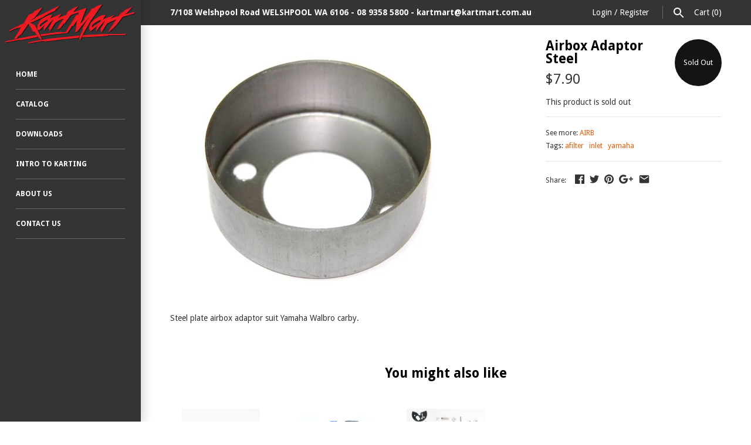

--- FILE ---
content_type: text/html; charset=utf-8
request_url: https://kartmart.com.au/products/airbox-adaptor-steel
body_size: 17015
content:
<!doctype html>
<html lang="en" class="no-js">
<head>
  <!-- Masonry v3.2.1 -->
  <meta charset="UTF-8">
  <meta http-equiv="X-UA-Compatible" content="IE=edge,chrome=1">
  <meta name="viewport" content="width=device-width, initial-scale=1.0" />
  <meta name="theme-color" content="#343434">
  
  

  <title>
    Airbox Adaptor Steel &ndash; KartMart Pty Ltd
  </title>
  
  <meta name="description" content="Steel plate airbox adaptor suit Yamaha Walbro carby.  " />
  
  <link rel="canonical" href="https://kartmart.com.au/products/airbox-adaptor-steel" />

      
    <meta property="og:site_name" content="KartMart Pty Ltd" />
    
        <meta property="og:image" content="http://kartmart.com.au/cdn/shop/files/airadapt_steel_medium.jpg?v=1701842450" />
        <meta property="og:description" content="Steel plate airbox adaptor suit Yamaha Walbro carby.
 " />
        <meta property="og:title" content="Airbox Adaptor Steel - KartMart Pty Ltd" />
        <meta property="og:type" content="product" />
        <meta property="og:url" content="https://kartmart.com.au/products/airbox-adaptor-steel" />
    

  




<link href="//fonts.googleapis.com/css?family=Droid+Sans:400,600,700,900|Droid+Sans:400,600,700,900|Droid+Sans:400,600,700,900|Droid+Sans:400,600,700,900" rel="stylesheet" type="text/css" />


  <script>window.performance && window.performance.mark && window.performance.mark('shopify.content_for_header.start');</script><meta id="shopify-digital-wallet" name="shopify-digital-wallet" content="/16551943/digital_wallets/dialog">
<meta name="shopify-checkout-api-token" content="1301003e2935e4e1759d696bc7038c25">
<link rel="alternate" type="application/json+oembed" href="https://kartmart.com.au/products/airbox-adaptor-steel.oembed">
<script async="async" src="/checkouts/internal/preloads.js?locale=en-AU"></script>
<link rel="preconnect" href="https://shop.app" crossorigin="anonymous">
<script async="async" src="https://shop.app/checkouts/internal/preloads.js?locale=en-AU&shop_id=16551943" crossorigin="anonymous"></script>
<script id="shopify-features" type="application/json">{"accessToken":"1301003e2935e4e1759d696bc7038c25","betas":["rich-media-storefront-analytics"],"domain":"kartmart.com.au","predictiveSearch":true,"shopId":16551943,"locale":"en"}</script>
<script>var Shopify = Shopify || {};
Shopify.shop = "kartmart-pty-ltd.myshopify.com";
Shopify.locale = "en";
Shopify.currency = {"active":"AUD","rate":"1.0"};
Shopify.country = "AU";
Shopify.theme = {"name":"Masonry","id":166035457,"schema_name":"Masonry","schema_version":"3.2.1","theme_store_id":450,"role":"main"};
Shopify.theme.handle = "null";
Shopify.theme.style = {"id":null,"handle":null};
Shopify.cdnHost = "kartmart.com.au/cdn";
Shopify.routes = Shopify.routes || {};
Shopify.routes.root = "/";</script>
<script type="module">!function(o){(o.Shopify=o.Shopify||{}).modules=!0}(window);</script>
<script>!function(o){function n(){var o=[];function n(){o.push(Array.prototype.slice.apply(arguments))}return n.q=o,n}var t=o.Shopify=o.Shopify||{};t.loadFeatures=n(),t.autoloadFeatures=n()}(window);</script>
<script>
  window.ShopifyPay = window.ShopifyPay || {};
  window.ShopifyPay.apiHost = "shop.app\/pay";
  window.ShopifyPay.redirectState = null;
</script>
<script id="shop-js-analytics" type="application/json">{"pageType":"product"}</script>
<script defer="defer" async type="module" src="//kartmart.com.au/cdn/shopifycloud/shop-js/modules/v2/client.init-shop-cart-sync_BN7fPSNr.en.esm.js"></script>
<script defer="defer" async type="module" src="//kartmart.com.au/cdn/shopifycloud/shop-js/modules/v2/chunk.common_Cbph3Kss.esm.js"></script>
<script defer="defer" async type="module" src="//kartmart.com.au/cdn/shopifycloud/shop-js/modules/v2/chunk.modal_DKumMAJ1.esm.js"></script>
<script type="module">
  await import("//kartmart.com.au/cdn/shopifycloud/shop-js/modules/v2/client.init-shop-cart-sync_BN7fPSNr.en.esm.js");
await import("//kartmart.com.au/cdn/shopifycloud/shop-js/modules/v2/chunk.common_Cbph3Kss.esm.js");
await import("//kartmart.com.au/cdn/shopifycloud/shop-js/modules/v2/chunk.modal_DKumMAJ1.esm.js");

  window.Shopify.SignInWithShop?.initShopCartSync?.({"fedCMEnabled":true,"windoidEnabled":true});

</script>
<script>
  window.Shopify = window.Shopify || {};
  if (!window.Shopify.featureAssets) window.Shopify.featureAssets = {};
  window.Shopify.featureAssets['shop-js'] = {"shop-cart-sync":["modules/v2/client.shop-cart-sync_CJVUk8Jm.en.esm.js","modules/v2/chunk.common_Cbph3Kss.esm.js","modules/v2/chunk.modal_DKumMAJ1.esm.js"],"init-fed-cm":["modules/v2/client.init-fed-cm_7Fvt41F4.en.esm.js","modules/v2/chunk.common_Cbph3Kss.esm.js","modules/v2/chunk.modal_DKumMAJ1.esm.js"],"init-shop-email-lookup-coordinator":["modules/v2/client.init-shop-email-lookup-coordinator_Cc088_bR.en.esm.js","modules/v2/chunk.common_Cbph3Kss.esm.js","modules/v2/chunk.modal_DKumMAJ1.esm.js"],"init-windoid":["modules/v2/client.init-windoid_hPopwJRj.en.esm.js","modules/v2/chunk.common_Cbph3Kss.esm.js","modules/v2/chunk.modal_DKumMAJ1.esm.js"],"shop-button":["modules/v2/client.shop-button_B0jaPSNF.en.esm.js","modules/v2/chunk.common_Cbph3Kss.esm.js","modules/v2/chunk.modal_DKumMAJ1.esm.js"],"shop-cash-offers":["modules/v2/client.shop-cash-offers_DPIskqss.en.esm.js","modules/v2/chunk.common_Cbph3Kss.esm.js","modules/v2/chunk.modal_DKumMAJ1.esm.js"],"shop-toast-manager":["modules/v2/client.shop-toast-manager_CK7RT69O.en.esm.js","modules/v2/chunk.common_Cbph3Kss.esm.js","modules/v2/chunk.modal_DKumMAJ1.esm.js"],"init-shop-cart-sync":["modules/v2/client.init-shop-cart-sync_BN7fPSNr.en.esm.js","modules/v2/chunk.common_Cbph3Kss.esm.js","modules/v2/chunk.modal_DKumMAJ1.esm.js"],"init-customer-accounts-sign-up":["modules/v2/client.init-customer-accounts-sign-up_CfPf4CXf.en.esm.js","modules/v2/client.shop-login-button_DeIztwXF.en.esm.js","modules/v2/chunk.common_Cbph3Kss.esm.js","modules/v2/chunk.modal_DKumMAJ1.esm.js"],"pay-button":["modules/v2/client.pay-button_CgIwFSYN.en.esm.js","modules/v2/chunk.common_Cbph3Kss.esm.js","modules/v2/chunk.modal_DKumMAJ1.esm.js"],"init-customer-accounts":["modules/v2/client.init-customer-accounts_DQ3x16JI.en.esm.js","modules/v2/client.shop-login-button_DeIztwXF.en.esm.js","modules/v2/chunk.common_Cbph3Kss.esm.js","modules/v2/chunk.modal_DKumMAJ1.esm.js"],"avatar":["modules/v2/client.avatar_BTnouDA3.en.esm.js"],"init-shop-for-new-customer-accounts":["modules/v2/client.init-shop-for-new-customer-accounts_CsZy_esa.en.esm.js","modules/v2/client.shop-login-button_DeIztwXF.en.esm.js","modules/v2/chunk.common_Cbph3Kss.esm.js","modules/v2/chunk.modal_DKumMAJ1.esm.js"],"shop-follow-button":["modules/v2/client.shop-follow-button_BRMJjgGd.en.esm.js","modules/v2/chunk.common_Cbph3Kss.esm.js","modules/v2/chunk.modal_DKumMAJ1.esm.js"],"checkout-modal":["modules/v2/client.checkout-modal_B9Drz_yf.en.esm.js","modules/v2/chunk.common_Cbph3Kss.esm.js","modules/v2/chunk.modal_DKumMAJ1.esm.js"],"shop-login-button":["modules/v2/client.shop-login-button_DeIztwXF.en.esm.js","modules/v2/chunk.common_Cbph3Kss.esm.js","modules/v2/chunk.modal_DKumMAJ1.esm.js"],"lead-capture":["modules/v2/client.lead-capture_DXYzFM3R.en.esm.js","modules/v2/chunk.common_Cbph3Kss.esm.js","modules/v2/chunk.modal_DKumMAJ1.esm.js"],"shop-login":["modules/v2/client.shop-login_CA5pJqmO.en.esm.js","modules/v2/chunk.common_Cbph3Kss.esm.js","modules/v2/chunk.modal_DKumMAJ1.esm.js"],"payment-terms":["modules/v2/client.payment-terms_BxzfvcZJ.en.esm.js","modules/v2/chunk.common_Cbph3Kss.esm.js","modules/v2/chunk.modal_DKumMAJ1.esm.js"]};
</script>
<script id="__st">var __st={"a":16551943,"offset":28800,"reqid":"41b47d9d-86c3-4616-a726-0cb394fabda5-1770124056","pageurl":"kartmart.com.au\/products\/airbox-adaptor-steel","u":"0b084fef3a5e","p":"product","rtyp":"product","rid":7017728213188};</script>
<script>window.ShopifyPaypalV4VisibilityTracking = true;</script>
<script id="captcha-bootstrap">!function(){'use strict';const t='contact',e='account',n='new_comment',o=[[t,t],['blogs',n],['comments',n],[t,'customer']],c=[[e,'customer_login'],[e,'guest_login'],[e,'recover_customer_password'],[e,'create_customer']],r=t=>t.map((([t,e])=>`form[action*='/${t}']:not([data-nocaptcha='true']) input[name='form_type'][value='${e}']`)).join(','),a=t=>()=>t?[...document.querySelectorAll(t)].map((t=>t.form)):[];function s(){const t=[...o],e=r(t);return a(e)}const i='password',u='form_key',d=['recaptcha-v3-token','g-recaptcha-response','h-captcha-response',i],f=()=>{try{return window.sessionStorage}catch{return}},m='__shopify_v',_=t=>t.elements[u];function p(t,e,n=!1){try{const o=window.sessionStorage,c=JSON.parse(o.getItem(e)),{data:r}=function(t){const{data:e,action:n}=t;return t[m]||n?{data:e,action:n}:{data:t,action:n}}(c);for(const[e,n]of Object.entries(r))t.elements[e]&&(t.elements[e].value=n);n&&o.removeItem(e)}catch(o){console.error('form repopulation failed',{error:o})}}const l='form_type',E='cptcha';function T(t){t.dataset[E]=!0}const w=window,h=w.document,L='Shopify',v='ce_forms',y='captcha';let A=!1;((t,e)=>{const n=(g='f06e6c50-85a8-45c8-87d0-21a2b65856fe',I='https://cdn.shopify.com/shopifycloud/storefront-forms-hcaptcha/ce_storefront_forms_captcha_hcaptcha.v1.5.2.iife.js',D={infoText:'Protected by hCaptcha',privacyText:'Privacy',termsText:'Terms'},(t,e,n)=>{const o=w[L][v],c=o.bindForm;if(c)return c(t,g,e,D).then(n);var r;o.q.push([[t,g,e,D],n]),r=I,A||(h.body.append(Object.assign(h.createElement('script'),{id:'captcha-provider',async:!0,src:r})),A=!0)});var g,I,D;w[L]=w[L]||{},w[L][v]=w[L][v]||{},w[L][v].q=[],w[L][y]=w[L][y]||{},w[L][y].protect=function(t,e){n(t,void 0,e),T(t)},Object.freeze(w[L][y]),function(t,e,n,w,h,L){const[v,y,A,g]=function(t,e,n){const i=e?o:[],u=t?c:[],d=[...i,...u],f=r(d),m=r(i),_=r(d.filter((([t,e])=>n.includes(e))));return[a(f),a(m),a(_),s()]}(w,h,L),I=t=>{const e=t.target;return e instanceof HTMLFormElement?e:e&&e.form},D=t=>v().includes(t);t.addEventListener('submit',(t=>{const e=I(t);if(!e)return;const n=D(e)&&!e.dataset.hcaptchaBound&&!e.dataset.recaptchaBound,o=_(e),c=g().includes(e)&&(!o||!o.value);(n||c)&&t.preventDefault(),c&&!n&&(function(t){try{if(!f())return;!function(t){const e=f();if(!e)return;const n=_(t);if(!n)return;const o=n.value;o&&e.removeItem(o)}(t);const e=Array.from(Array(32),(()=>Math.random().toString(36)[2])).join('');!function(t,e){_(t)||t.append(Object.assign(document.createElement('input'),{type:'hidden',name:u})),t.elements[u].value=e}(t,e),function(t,e){const n=f();if(!n)return;const o=[...t.querySelectorAll(`input[type='${i}']`)].map((({name:t})=>t)),c=[...d,...o],r={};for(const[a,s]of new FormData(t).entries())c.includes(a)||(r[a]=s);n.setItem(e,JSON.stringify({[m]:1,action:t.action,data:r}))}(t,e)}catch(e){console.error('failed to persist form',e)}}(e),e.submit())}));const S=(t,e)=>{t&&!t.dataset[E]&&(n(t,e.some((e=>e===t))),T(t))};for(const o of['focusin','change'])t.addEventListener(o,(t=>{const e=I(t);D(e)&&S(e,y())}));const B=e.get('form_key'),M=e.get(l),P=B&&M;t.addEventListener('DOMContentLoaded',(()=>{const t=y();if(P)for(const e of t)e.elements[l].value===M&&p(e,B);[...new Set([...A(),...v().filter((t=>'true'===t.dataset.shopifyCaptcha))])].forEach((e=>S(e,t)))}))}(h,new URLSearchParams(w.location.search),n,t,e,['guest_login'])})(!0,!0)}();</script>
<script integrity="sha256-4kQ18oKyAcykRKYeNunJcIwy7WH5gtpwJnB7kiuLZ1E=" data-source-attribution="shopify.loadfeatures" defer="defer" src="//kartmart.com.au/cdn/shopifycloud/storefront/assets/storefront/load_feature-a0a9edcb.js" crossorigin="anonymous"></script>
<script crossorigin="anonymous" defer="defer" src="//kartmart.com.au/cdn/shopifycloud/storefront/assets/shopify_pay/storefront-65b4c6d7.js?v=20250812"></script>
<script data-source-attribution="shopify.dynamic_checkout.dynamic.init">var Shopify=Shopify||{};Shopify.PaymentButton=Shopify.PaymentButton||{isStorefrontPortableWallets:!0,init:function(){window.Shopify.PaymentButton.init=function(){};var t=document.createElement("script");t.src="https://kartmart.com.au/cdn/shopifycloud/portable-wallets/latest/portable-wallets.en.js",t.type="module",document.head.appendChild(t)}};
</script>
<script data-source-attribution="shopify.dynamic_checkout.buyer_consent">
  function portableWalletsHideBuyerConsent(e){var t=document.getElementById("shopify-buyer-consent"),n=document.getElementById("shopify-subscription-policy-button");t&&n&&(t.classList.add("hidden"),t.setAttribute("aria-hidden","true"),n.removeEventListener("click",e))}function portableWalletsShowBuyerConsent(e){var t=document.getElementById("shopify-buyer-consent"),n=document.getElementById("shopify-subscription-policy-button");t&&n&&(t.classList.remove("hidden"),t.removeAttribute("aria-hidden"),n.addEventListener("click",e))}window.Shopify?.PaymentButton&&(window.Shopify.PaymentButton.hideBuyerConsent=portableWalletsHideBuyerConsent,window.Shopify.PaymentButton.showBuyerConsent=portableWalletsShowBuyerConsent);
</script>
<script data-source-attribution="shopify.dynamic_checkout.cart.bootstrap">document.addEventListener("DOMContentLoaded",(function(){function t(){return document.querySelector("shopify-accelerated-checkout-cart, shopify-accelerated-checkout")}if(t())Shopify.PaymentButton.init();else{new MutationObserver((function(e,n){t()&&(Shopify.PaymentButton.init(),n.disconnect())})).observe(document.body,{childList:!0,subtree:!0})}}));
</script>
<link id="shopify-accelerated-checkout-styles" rel="stylesheet" media="screen" href="https://kartmart.com.au/cdn/shopifycloud/portable-wallets/latest/accelerated-checkout-backwards-compat.css" crossorigin="anonymous">
<style id="shopify-accelerated-checkout-cart">
        #shopify-buyer-consent {
  margin-top: 1em;
  display: inline-block;
  width: 100%;
}

#shopify-buyer-consent.hidden {
  display: none;
}

#shopify-subscription-policy-button {
  background: none;
  border: none;
  padding: 0;
  text-decoration: underline;
  font-size: inherit;
  cursor: pointer;
}

#shopify-subscription-policy-button::before {
  box-shadow: none;
}

      </style>

<script>window.performance && window.performance.mark && window.performance.mark('shopify.content_for_header.end');</script>

  <link href="//kartmart.com.au/cdn/shop/t/2/assets/styles.scss.css?v=50919484227391136711702609703" rel="stylesheet" type="text/css" media="all" />

  

  <script src="//kartmart.com.au/cdn/shopifycloud/storefront/assets/themes_support/option_selection-b017cd28.js" type="text/javascript"></script>
  <script src="//ajax.googleapis.com/ajax/libs/jquery/1.8/jquery.min.js" type="text/javascript"></script>
  <script>
    document.documentElement.className = ''; //Remove no-js class
    window.theme = window.theme || {};
    theme.money_format = "${{amount}}";
    theme.money_container = 'span.theme-money';
    theme.productData = {};
  </script>

<link href="https://monorail-edge.shopifysvc.com" rel="dns-prefetch">
<script>(function(){if ("sendBeacon" in navigator && "performance" in window) {try {var session_token_from_headers = performance.getEntriesByType('navigation')[0].serverTiming.find(x => x.name == '_s').description;} catch {var session_token_from_headers = undefined;}var session_cookie_matches = document.cookie.match(/_shopify_s=([^;]*)/);var session_token_from_cookie = session_cookie_matches && session_cookie_matches.length === 2 ? session_cookie_matches[1] : "";var session_token = session_token_from_headers || session_token_from_cookie || "";function handle_abandonment_event(e) {var entries = performance.getEntries().filter(function(entry) {return /monorail-edge.shopifysvc.com/.test(entry.name);});if (!window.abandonment_tracked && entries.length === 0) {window.abandonment_tracked = true;var currentMs = Date.now();var navigation_start = performance.timing.navigationStart;var payload = {shop_id: 16551943,url: window.location.href,navigation_start,duration: currentMs - navigation_start,session_token,page_type: "product"};window.navigator.sendBeacon("https://monorail-edge.shopifysvc.com/v1/produce", JSON.stringify({schema_id: "online_store_buyer_site_abandonment/1.1",payload: payload,metadata: {event_created_at_ms: currentMs,event_sent_at_ms: currentMs}}));}}window.addEventListener('pagehide', handle_abandonment_event);}}());</script>
<script id="web-pixels-manager-setup">(function e(e,d,r,n,o){if(void 0===o&&(o={}),!Boolean(null===(a=null===(i=window.Shopify)||void 0===i?void 0:i.analytics)||void 0===a?void 0:a.replayQueue)){var i,a;window.Shopify=window.Shopify||{};var t=window.Shopify;t.analytics=t.analytics||{};var s=t.analytics;s.replayQueue=[],s.publish=function(e,d,r){return s.replayQueue.push([e,d,r]),!0};try{self.performance.mark("wpm:start")}catch(e){}var l=function(){var e={modern:/Edge?\/(1{2}[4-9]|1[2-9]\d|[2-9]\d{2}|\d{4,})\.\d+(\.\d+|)|Firefox\/(1{2}[4-9]|1[2-9]\d|[2-9]\d{2}|\d{4,})\.\d+(\.\d+|)|Chrom(ium|e)\/(9{2}|\d{3,})\.\d+(\.\d+|)|(Maci|X1{2}).+ Version\/(15\.\d+|(1[6-9]|[2-9]\d|\d{3,})\.\d+)([,.]\d+|)( \(\w+\)|)( Mobile\/\w+|) Safari\/|Chrome.+OPR\/(9{2}|\d{3,})\.\d+\.\d+|(CPU[ +]OS|iPhone[ +]OS|CPU[ +]iPhone|CPU IPhone OS|CPU iPad OS)[ +]+(15[._]\d+|(1[6-9]|[2-9]\d|\d{3,})[._]\d+)([._]\d+|)|Android:?[ /-](13[3-9]|1[4-9]\d|[2-9]\d{2}|\d{4,})(\.\d+|)(\.\d+|)|Android.+Firefox\/(13[5-9]|1[4-9]\d|[2-9]\d{2}|\d{4,})\.\d+(\.\d+|)|Android.+Chrom(ium|e)\/(13[3-9]|1[4-9]\d|[2-9]\d{2}|\d{4,})\.\d+(\.\d+|)|SamsungBrowser\/([2-9]\d|\d{3,})\.\d+/,legacy:/Edge?\/(1[6-9]|[2-9]\d|\d{3,})\.\d+(\.\d+|)|Firefox\/(5[4-9]|[6-9]\d|\d{3,})\.\d+(\.\d+|)|Chrom(ium|e)\/(5[1-9]|[6-9]\d|\d{3,})\.\d+(\.\d+|)([\d.]+$|.*Safari\/(?![\d.]+ Edge\/[\d.]+$))|(Maci|X1{2}).+ Version\/(10\.\d+|(1[1-9]|[2-9]\d|\d{3,})\.\d+)([,.]\d+|)( \(\w+\)|)( Mobile\/\w+|) Safari\/|Chrome.+OPR\/(3[89]|[4-9]\d|\d{3,})\.\d+\.\d+|(CPU[ +]OS|iPhone[ +]OS|CPU[ +]iPhone|CPU IPhone OS|CPU iPad OS)[ +]+(10[._]\d+|(1[1-9]|[2-9]\d|\d{3,})[._]\d+)([._]\d+|)|Android:?[ /-](13[3-9]|1[4-9]\d|[2-9]\d{2}|\d{4,})(\.\d+|)(\.\d+|)|Mobile Safari.+OPR\/([89]\d|\d{3,})\.\d+\.\d+|Android.+Firefox\/(13[5-9]|1[4-9]\d|[2-9]\d{2}|\d{4,})\.\d+(\.\d+|)|Android.+Chrom(ium|e)\/(13[3-9]|1[4-9]\d|[2-9]\d{2}|\d{4,})\.\d+(\.\d+|)|Android.+(UC? ?Browser|UCWEB|U3)[ /]?(15\.([5-9]|\d{2,})|(1[6-9]|[2-9]\d|\d{3,})\.\d+)\.\d+|SamsungBrowser\/(5\.\d+|([6-9]|\d{2,})\.\d+)|Android.+MQ{2}Browser\/(14(\.(9|\d{2,})|)|(1[5-9]|[2-9]\d|\d{3,})(\.\d+|))(\.\d+|)|K[Aa][Ii]OS\/(3\.\d+|([4-9]|\d{2,})\.\d+)(\.\d+|)/},d=e.modern,r=e.legacy,n=navigator.userAgent;return n.match(d)?"modern":n.match(r)?"legacy":"unknown"}(),u="modern"===l?"modern":"legacy",c=(null!=n?n:{modern:"",legacy:""})[u],f=function(e){return[e.baseUrl,"/wpm","/b",e.hashVersion,"modern"===e.buildTarget?"m":"l",".js"].join("")}({baseUrl:d,hashVersion:r,buildTarget:u}),m=function(e){var d=e.version,r=e.bundleTarget,n=e.surface,o=e.pageUrl,i=e.monorailEndpoint;return{emit:function(e){var a=e.status,t=e.errorMsg,s=(new Date).getTime(),l=JSON.stringify({metadata:{event_sent_at_ms:s},events:[{schema_id:"web_pixels_manager_load/3.1",payload:{version:d,bundle_target:r,page_url:o,status:a,surface:n,error_msg:t},metadata:{event_created_at_ms:s}}]});if(!i)return console&&console.warn&&console.warn("[Web Pixels Manager] No Monorail endpoint provided, skipping logging."),!1;try{return self.navigator.sendBeacon.bind(self.navigator)(i,l)}catch(e){}var u=new XMLHttpRequest;try{return u.open("POST",i,!0),u.setRequestHeader("Content-Type","text/plain"),u.send(l),!0}catch(e){return console&&console.warn&&console.warn("[Web Pixels Manager] Got an unhandled error while logging to Monorail."),!1}}}}({version:r,bundleTarget:l,surface:e.surface,pageUrl:self.location.href,monorailEndpoint:e.monorailEndpoint});try{o.browserTarget=l,function(e){var d=e.src,r=e.async,n=void 0===r||r,o=e.onload,i=e.onerror,a=e.sri,t=e.scriptDataAttributes,s=void 0===t?{}:t,l=document.createElement("script"),u=document.querySelector("head"),c=document.querySelector("body");if(l.async=n,l.src=d,a&&(l.integrity=a,l.crossOrigin="anonymous"),s)for(var f in s)if(Object.prototype.hasOwnProperty.call(s,f))try{l.dataset[f]=s[f]}catch(e){}if(o&&l.addEventListener("load",o),i&&l.addEventListener("error",i),u)u.appendChild(l);else{if(!c)throw new Error("Did not find a head or body element to append the script");c.appendChild(l)}}({src:f,async:!0,onload:function(){if(!function(){var e,d;return Boolean(null===(d=null===(e=window.Shopify)||void 0===e?void 0:e.analytics)||void 0===d?void 0:d.initialized)}()){var d=window.webPixelsManager.init(e)||void 0;if(d){var r=window.Shopify.analytics;r.replayQueue.forEach((function(e){var r=e[0],n=e[1],o=e[2];d.publishCustomEvent(r,n,o)})),r.replayQueue=[],r.publish=d.publishCustomEvent,r.visitor=d.visitor,r.initialized=!0}}},onerror:function(){return m.emit({status:"failed",errorMsg:"".concat(f," has failed to load")})},sri:function(e){var d=/^sha384-[A-Za-z0-9+/=]+$/;return"string"==typeof e&&d.test(e)}(c)?c:"",scriptDataAttributes:o}),m.emit({status:"loading"})}catch(e){m.emit({status:"failed",errorMsg:(null==e?void 0:e.message)||"Unknown error"})}}})({shopId: 16551943,storefrontBaseUrl: "https://kartmart.com.au",extensionsBaseUrl: "https://extensions.shopifycdn.com/cdn/shopifycloud/web-pixels-manager",monorailEndpoint: "https://monorail-edge.shopifysvc.com/unstable/produce_batch",surface: "storefront-renderer",enabledBetaFlags: ["2dca8a86"],webPixelsConfigList: [{"id":"shopify-app-pixel","configuration":"{}","eventPayloadVersion":"v1","runtimeContext":"STRICT","scriptVersion":"0450","apiClientId":"shopify-pixel","type":"APP","privacyPurposes":["ANALYTICS","MARKETING"]},{"id":"shopify-custom-pixel","eventPayloadVersion":"v1","runtimeContext":"LAX","scriptVersion":"0450","apiClientId":"shopify-pixel","type":"CUSTOM","privacyPurposes":["ANALYTICS","MARKETING"]}],isMerchantRequest: false,initData: {"shop":{"name":"KartMart Pty Ltd","paymentSettings":{"currencyCode":"AUD"},"myshopifyDomain":"kartmart-pty-ltd.myshopify.com","countryCode":"AU","storefrontUrl":"https:\/\/kartmart.com.au"},"customer":null,"cart":null,"checkout":null,"productVariants":[{"price":{"amount":7.9,"currencyCode":"AUD"},"product":{"title":"Airbox Adaptor Steel","vendor":"KartMart Pty Ltd","id":"7017728213188","untranslatedTitle":"Airbox Adaptor Steel","url":"\/products\/airbox-adaptor-steel","type":"AIRB"},"id":"41081086509252","image":{"src":"\/\/kartmart.com.au\/cdn\/shop\/files\/airadapt_steel.jpg?v=1701842450"},"sku":"988","title":"Default Title","untranslatedTitle":"Default Title"}],"purchasingCompany":null},},"https://kartmart.com.au/cdn","3918e4e0wbf3ac3cepc5707306mb02b36c6",{"modern":"","legacy":""},{"shopId":"16551943","storefrontBaseUrl":"https:\/\/kartmart.com.au","extensionBaseUrl":"https:\/\/extensions.shopifycdn.com\/cdn\/shopifycloud\/web-pixels-manager","surface":"storefront-renderer","enabledBetaFlags":"[\"2dca8a86\"]","isMerchantRequest":"false","hashVersion":"3918e4e0wbf3ac3cepc5707306mb02b36c6","publish":"custom","events":"[[\"page_viewed\",{}],[\"product_viewed\",{\"productVariant\":{\"price\":{\"amount\":7.9,\"currencyCode\":\"AUD\"},\"product\":{\"title\":\"Airbox Adaptor Steel\",\"vendor\":\"KartMart Pty Ltd\",\"id\":\"7017728213188\",\"untranslatedTitle\":\"Airbox Adaptor Steel\",\"url\":\"\/products\/airbox-adaptor-steel\",\"type\":\"AIRB\"},\"id\":\"41081086509252\",\"image\":{\"src\":\"\/\/kartmart.com.au\/cdn\/shop\/files\/airadapt_steel.jpg?v=1701842450\"},\"sku\":\"988\",\"title\":\"Default Title\",\"untranslatedTitle\":\"Default Title\"}}]]"});</script><script>
  window.ShopifyAnalytics = window.ShopifyAnalytics || {};
  window.ShopifyAnalytics.meta = window.ShopifyAnalytics.meta || {};
  window.ShopifyAnalytics.meta.currency = 'AUD';
  var meta = {"product":{"id":7017728213188,"gid":"gid:\/\/shopify\/Product\/7017728213188","vendor":"KartMart Pty Ltd","type":"AIRB","handle":"airbox-adaptor-steel","variants":[{"id":41081086509252,"price":790,"name":"Airbox Adaptor Steel","public_title":null,"sku":"988"}],"remote":false},"page":{"pageType":"product","resourceType":"product","resourceId":7017728213188,"requestId":"41b47d9d-86c3-4616-a726-0cb394fabda5-1770124056"}};
  for (var attr in meta) {
    window.ShopifyAnalytics.meta[attr] = meta[attr];
  }
</script>
<script class="analytics">
  (function () {
    var customDocumentWrite = function(content) {
      var jquery = null;

      if (window.jQuery) {
        jquery = window.jQuery;
      } else if (window.Checkout && window.Checkout.$) {
        jquery = window.Checkout.$;
      }

      if (jquery) {
        jquery('body').append(content);
      }
    };

    var hasLoggedConversion = function(token) {
      if (token) {
        return document.cookie.indexOf('loggedConversion=' + token) !== -1;
      }
      return false;
    }

    var setCookieIfConversion = function(token) {
      if (token) {
        var twoMonthsFromNow = new Date(Date.now());
        twoMonthsFromNow.setMonth(twoMonthsFromNow.getMonth() + 2);

        document.cookie = 'loggedConversion=' + token + '; expires=' + twoMonthsFromNow;
      }
    }

    var trekkie = window.ShopifyAnalytics.lib = window.trekkie = window.trekkie || [];
    if (trekkie.integrations) {
      return;
    }
    trekkie.methods = [
      'identify',
      'page',
      'ready',
      'track',
      'trackForm',
      'trackLink'
    ];
    trekkie.factory = function(method) {
      return function() {
        var args = Array.prototype.slice.call(arguments);
        args.unshift(method);
        trekkie.push(args);
        return trekkie;
      };
    };
    for (var i = 0; i < trekkie.methods.length; i++) {
      var key = trekkie.methods[i];
      trekkie[key] = trekkie.factory(key);
    }
    trekkie.load = function(config) {
      trekkie.config = config || {};
      trekkie.config.initialDocumentCookie = document.cookie;
      var first = document.getElementsByTagName('script')[0];
      var script = document.createElement('script');
      script.type = 'text/javascript';
      script.onerror = function(e) {
        var scriptFallback = document.createElement('script');
        scriptFallback.type = 'text/javascript';
        scriptFallback.onerror = function(error) {
                var Monorail = {
      produce: function produce(monorailDomain, schemaId, payload) {
        var currentMs = new Date().getTime();
        var event = {
          schema_id: schemaId,
          payload: payload,
          metadata: {
            event_created_at_ms: currentMs,
            event_sent_at_ms: currentMs
          }
        };
        return Monorail.sendRequest("https://" + monorailDomain + "/v1/produce", JSON.stringify(event));
      },
      sendRequest: function sendRequest(endpointUrl, payload) {
        // Try the sendBeacon API
        if (window && window.navigator && typeof window.navigator.sendBeacon === 'function' && typeof window.Blob === 'function' && !Monorail.isIos12()) {
          var blobData = new window.Blob([payload], {
            type: 'text/plain'
          });

          if (window.navigator.sendBeacon(endpointUrl, blobData)) {
            return true;
          } // sendBeacon was not successful

        } // XHR beacon

        var xhr = new XMLHttpRequest();

        try {
          xhr.open('POST', endpointUrl);
          xhr.setRequestHeader('Content-Type', 'text/plain');
          xhr.send(payload);
        } catch (e) {
          console.log(e);
        }

        return false;
      },
      isIos12: function isIos12() {
        return window.navigator.userAgent.lastIndexOf('iPhone; CPU iPhone OS 12_') !== -1 || window.navigator.userAgent.lastIndexOf('iPad; CPU OS 12_') !== -1;
      }
    };
    Monorail.produce('monorail-edge.shopifysvc.com',
      'trekkie_storefront_load_errors/1.1',
      {shop_id: 16551943,
      theme_id: 166035457,
      app_name: "storefront",
      context_url: window.location.href,
      source_url: "//kartmart.com.au/cdn/s/trekkie.storefront.79098466c851f41c92951ae7d219bd75d823e9dd.min.js"});

        };
        scriptFallback.async = true;
        scriptFallback.src = '//kartmart.com.au/cdn/s/trekkie.storefront.79098466c851f41c92951ae7d219bd75d823e9dd.min.js';
        first.parentNode.insertBefore(scriptFallback, first);
      };
      script.async = true;
      script.src = '//kartmart.com.au/cdn/s/trekkie.storefront.79098466c851f41c92951ae7d219bd75d823e9dd.min.js';
      first.parentNode.insertBefore(script, first);
    };
    trekkie.load(
      {"Trekkie":{"appName":"storefront","development":false,"defaultAttributes":{"shopId":16551943,"isMerchantRequest":null,"themeId":166035457,"themeCityHash":"9292049062241280648","contentLanguage":"en","currency":"AUD","eventMetadataId":"c1d5f2e5-f2e5-4ba0-80fb-bbf414cf42a4"},"isServerSideCookieWritingEnabled":true,"monorailRegion":"shop_domain","enabledBetaFlags":["65f19447","b5387b81"]},"Session Attribution":{},"S2S":{"facebookCapiEnabled":false,"source":"trekkie-storefront-renderer","apiClientId":580111}}
    );

    var loaded = false;
    trekkie.ready(function() {
      if (loaded) return;
      loaded = true;

      window.ShopifyAnalytics.lib = window.trekkie;

      var originalDocumentWrite = document.write;
      document.write = customDocumentWrite;
      try { window.ShopifyAnalytics.merchantGoogleAnalytics.call(this); } catch(error) {};
      document.write = originalDocumentWrite;

      window.ShopifyAnalytics.lib.page(null,{"pageType":"product","resourceType":"product","resourceId":7017728213188,"requestId":"41b47d9d-86c3-4616-a726-0cb394fabda5-1770124056","shopifyEmitted":true});

      var match = window.location.pathname.match(/checkouts\/(.+)\/(thank_you|post_purchase)/)
      var token = match? match[1]: undefined;
      if (!hasLoggedConversion(token)) {
        setCookieIfConversion(token);
        window.ShopifyAnalytics.lib.track("Viewed Product",{"currency":"AUD","variantId":41081086509252,"productId":7017728213188,"productGid":"gid:\/\/shopify\/Product\/7017728213188","name":"Airbox Adaptor Steel","price":"7.90","sku":"988","brand":"KartMart Pty Ltd","variant":null,"category":"AIRB","nonInteraction":true,"remote":false},undefined,undefined,{"shopifyEmitted":true});
      window.ShopifyAnalytics.lib.track("monorail:\/\/trekkie_storefront_viewed_product\/1.1",{"currency":"AUD","variantId":41081086509252,"productId":7017728213188,"productGid":"gid:\/\/shopify\/Product\/7017728213188","name":"Airbox Adaptor Steel","price":"7.90","sku":"988","brand":"KartMart Pty Ltd","variant":null,"category":"AIRB","nonInteraction":true,"remote":false,"referer":"https:\/\/kartmart.com.au\/products\/airbox-adaptor-steel"});
      }
    });


        var eventsListenerScript = document.createElement('script');
        eventsListenerScript.async = true;
        eventsListenerScript.src = "//kartmart.com.au/cdn/shopifycloud/storefront/assets/shop_events_listener-3da45d37.js";
        document.getElementsByTagName('head')[0].appendChild(eventsListenerScript);

})();</script>
<script
  defer
  src="https://kartmart.com.au/cdn/shopifycloud/perf-kit/shopify-perf-kit-3.1.0.min.js"
  data-application="storefront-renderer"
  data-shop-id="16551943"
  data-render-region="gcp-us-central1"
  data-page-type="product"
  data-theme-instance-id="166035457"
  data-theme-name="Masonry"
  data-theme-version="3.2.1"
  data-monorail-region="shop_domain"
  data-resource-timing-sampling-rate="10"
  data-shs="true"
  data-shs-beacon="true"
  data-shs-export-with-fetch="true"
  data-shs-logs-sample-rate="1"
  data-shs-beacon-endpoint="https://kartmart.com.au/api/collect"
></script>
</head>

<body class="template-product">
  
  
  
  <div class="bodywrap cf">
    
    <div id="shopify-section-header" class="shopify-section">

<div data-section-type="header-section">
  
  <div class="page-header cf">
    <div class="page-header__inner">
      <a class="nav-toggle" href="#"><svg fill="#000000" height="24" viewBox="0 0 24 24" width="24" xmlns="http://www.w3.org/2000/svg">
    <path d="M0 0h24v24H0z" fill="none"/>
    <path d="M3 18h18v-2H3v2zm0-5h18v-2H3v2zm0-7v2h18V6H3z"/>
</svg></a>

      <div class="shoplogo ">
        <a href="/" title="KartMart Pty Ltd">
          
          <span class="logoimg"><img src="//kartmart.com.au/cdn/shop/files/kartmart2_1_480x.gif?v=1613511002" alt="KartMart Pty Ltd" /></span>
          
        </a>
      </div>
      
      
      <span class="store-message store-message--upper">
        <a href="/pages/contact-us">
        7/108 Welshpool Road WELSHPOOL WA 6106 - 08 9358 5800 - kartmart@kartmart.com.au
        </a>
      </span>
      

      
      <span class="account-links">
        
        <a href="/account/login" id="customer_login_link">Login</a> /
        <a href="/account/register" id="customer_register_link">Register</a>
        
      </span>
      

      <span class="search-and-cart">
        <a class="search desktop-only" href="/search"><svg fill="#000000" height="24" viewBox="0 0 24 24" width="24" xmlns="http://www.w3.org/2000/svg">
  <title>Search</title>
  <path d="M15.5 14h-.79l-.28-.27C15.41 12.59 16 11.11 16 9.5 16 5.91 13.09 3 9.5 3S3 5.91 3 9.5 5.91 16 9.5 16c1.61 0 3.09-.59 4.23-1.57l.27.28v.79l5 4.99L20.49 19l-4.99-5zm-6 0C7.01 14 5 11.99 5 9.5S7.01 5 9.5 5 14 7.01 14 9.5 11.99 14 9.5 14z"/>
  <path d="M0 0h24v24H0z" fill="none"/>
</svg></a>

        <span class="cartsummary">
          <span class="cartsummary__inner">
            <a href="/cart">
              <span class="title">Cart</span>
              <span class="numitems">(0)</span>
            </a>

            <span class="desktop-only">
              
            </span>
          </span>
        </span>
      </span>
    </div>
    
    
    <span class="store-message store-message--lower">
      <a href="/pages/contact-us">
      7/108 Welshpool Road WELSHPOOL WA 6106 - 08 9358 5800 - kartmart@kartmart.com.au
      </a>
    </span>
    
  </div>
  
  <div id="navbar" class="nav-style-out" data-section-type="sidebar-section">
    <div id="navpanel">
      <div class="shoplogo ">
        <a href="/" title="KartMart Pty Ltd">
          
          <span class="logoimg"><img src="//kartmart.com.au/cdn/shop/files/kartmart2_1_480x.gif?v=1613511002" alt="KartMart Pty Ltd" /></span>
          
        </a>
      </div>

      <div class="mobile-only search-box">
        <form name="search" action="/search">
          <input type="hidden" name="type" value="product,article,page" />
          <input type="text" name="q" placeholder="Search" value="" />
          <button type="submit" class="plain"><svg fill="#000000" height="24" viewBox="0 0 24 24" width="24" xmlns="http://www.w3.org/2000/svg">
  <title>Search</title>
  <path d="M15.5 14h-.79l-.28-.27C15.41 12.59 16 11.11 16 9.5 16 5.91 13.09 3 9.5 3S3 5.91 3 9.5 5.91 16 9.5 16c1.61 0 3.09-.59 4.23-1.57l.27.28v.79l5 4.99L20.49 19l-4.99-5zm-6 0C7.01 14 5 11.99 5 9.5S7.01 5 9.5 5 14 7.01 14 9.5 11.99 14 9.5 14z"/>
  <path d="M0 0h24v24H0z" fill="none"/>
</svg></button>
        </form>
      </div>

      <div class="mainnav">
        
<div class="tier1">
  <a class="back" href="#"><svg fill="#000000" height="24" viewBox="0 0 24 24" width="24" xmlns="http://www.w3.org/2000/svg">
  <title>Left</title>
  <path d="M15.41 16.09l-4.58-4.59 4.58-4.59L14 5.5l-6 6 6 6z"/><path d="M0-.5h24v24H0z" fill="none"/>
</svg></a>

  <ul>
    
    
    
    

    



    

    <li class="">
      <a class="tier1title" href="/">Home</a>
      
    
    
    </li>
    
    
    
    

    



    

    <li class="">
      <a class="tier1title" href="/collections/all">Catalog</a>
      
    
    <div class="tier2">
      <div><div class="tier-title">Catalog</div></div>
      <ul>
        
        
        

        



        
        <li class="">
          <a href="/collections/air-filter-accessories">Air Filter & Accessories</a>
          
        
        
        </li>
        
        
        

        



        
        <li class="">
          <a href="/collections/axle-assy">Axle Assembly</a>
          
        
        <ul class="tier3">
          
          
          <li>
            <a href="/collections/axles" title="">Axle</a>
          </li>
          
          
          <li>
            <a href="/collections/key-axle" title="">Keys</a>
          </li>
          
          
          <li>
            <a href="/collections/bearing-axle" title="">Bearings & Flanges</a>
          </li>
          
          
          <li>
            <a href="/collections/hub-brake" title="">Brake Hub</a>
          </li>
          
          
          <li>
            <a href="/collections/hub-sprocket" title="">Sprocket Hub</a>
          </li>
          
          
          <li>
            <a href="/collections/hub-wheel" title="">Wheel Hubs</a>
          </li>
          
        </ul>
        
        
        </li>
        
        
        

        



        
        <li class="">
          <a href="/collections/barwork">Barwork</a>
          
        
        <ul class="tier3">
          
          
          <li>
            <a href="/collections/front-bumper" title="">Front Bumper</a>
          </li>
          
          
          <li>
            <a href="/collections/nassa-barwork" title="">Nassa</a>
          </li>
          
          
          <li>
            <a href="/collections/sidepod-bar" title="">Sidepods</a>
          </li>
          
          
          <li>
            <a href="/collections/rear-bumper" title="">Rear Bumper</a>
          </li>
          
        </ul>
        
        
        </li>
        
        
        

        



        
        <li class="">
          <a href="/collections/bodywork">Bodywork</a>
          
        
        <ul class="tier3">
          
          
          <li>
            <a href="/collections/nosecones" title="">Nosecone</a>
          </li>
          
          
          <li>
            <a href="/collections/nassa" title="">Nassa</a>
          </li>
          
          
          <li>
            <a href="/collections/sidepods" title="">Sidepods</a>
          </li>
          
          
          <li>
            <a href="/collections/rear-bumper" title="">Rear Bumper</a>
          </li>
          
        </ul>
        
        
        </li>
        
        
        

        



        
        <li class="">
          <a href="/collections/brake-systems">Brake Systems</a>
          
        
        <ul class="tier3">
          
          
          <li>
            <a href="/collections/master-cylinder" title="">Master Cylinder</a>
          </li>
          
          
          <li>
            <a href="/collections/calipar" title="">Caliper</a>
          </li>
          
          
          <li>
            <a href="/collections/pads-fasteners-brake" title="">Pads & Fasteners</a>
          </li>
          
          
          <li>
            <a href="/collections/seal-kits" title="">Seal Kits</a>
          </li>
          
          
          <li>
            <a href="/collections/disc-fasteners" title="">Disc & Fasteners</a>
          </li>
          
          
          <li>
            <a href="/collections/cables-accessories" title="">Cables & Access</a>
          </li>
          
          
          <li>
            <a href="/collections/rod-accessories" title="">Rods & Access</a>
          </li>
          
        </ul>
        
        
        </li>
        
        
        

        



        
        <li class="">
          <a href="/collections/cables-accessories">Cable & Accessories</a>
          
        
        
        </li>
        
        
        

        



        
        <li class="">
          <a href="/collections/chain">Chain & Sprocket</a>
          
        
        <ul class="tier3">
          
          
          <li>
            <a href="/collections/sprockets" title="">Sprockets</a>
          </li>
          
          
          <li>
            <a href="/collections/chains" title="">Chains</a>
          </li>
          
          
          <li>
            <a href="/collections/guards" title="">Guards</a>
          </li>
          
        </ul>
        
        
        </li>
        
        
        

        



        
        <li class="">
          <a href="/collections/clothing">Clothing</a>
          
        
        <ul class="tier3">
          
          
          <li>
            <a href="/collections/racesuit" title="">Racesuit</a>
          </li>
          
          
          <li>
            <a href="/collections/boots" title="">Boots</a>
          </li>
          
          
          <li>
            <a href="/collections/gloves" title="">Gloves</a>
          </li>
          
          
          <li>
            <a href="/collections/ribvest" title="">Ribvest</a>
          </li>
          
          
          <li>
            <a href="/collections/neckbrace" title="">Neckbrace</a>
          </li>
          
          
          <li>
            <a href="/collections/helmets" title="">Helmets</a>
          </li>
          
          
          <li>
            <a href="/collections/balaclava" title="">Balaclava</a>
          </li>
          
          
          <li>
            <a href="/collections/tear-offs" title="">Tearoffs</a>
          </li>
          
          
          <li>
            <a href="/collections/merchandise" title="">Apparel</a>
          </li>
          
        </ul>
        
        
        </li>
        
        
        

        



        
        <li class="">
          <a href="/collections/cooling-1">Cooling System</a>
          
        
        <ul class="tier3">
          
          
          <li>
            <a href="/collections/radiators-mounting-brackets" title="">Radiators & Mounting Brackets</a>
          </li>
          
          
          <li>
            <a href="/collections/hoses-clamps" title="">Hoses & Clamps</a>
          </li>
          
          
          <li>
            <a href="/collections/water-pumps-brackets-belts" title="">Water Pumps, Brackets & Belts</a>
          </li>
          
          
          <li>
            <a href="/collections/axle-pulleys" title="">Axle Pulleys</a>
          </li>
          
        </ul>
        
        
        </li>
        
        
        

        



        
        <li class="">
          <a href="/collections/engine-mount-accessories">Engine Mount & Accesories</a>
          
        
        <ul class="tier3">
          
          
          <li>
            <a href="/collections/mounts" title="">Mounts</a>
          </li>
          
          
          <li>
            <a href="/collections/mount-clamps" title="">Mount Clamps</a>
          </li>
          
          
          <li>
            <a href="/collections/mount-accessories" title="">Mount Accessories</a>
          </li>
          
        </ul>
        
        
        </li>
        
        
        

        



        
        <li class="">
          <a href="/collections/exhaust-chassis-components">Exhaust Support</a>
          
        
        
        </li>
        
        
        

        



        
        <li class="">
          <a href="/collections/fuel-line-accessories">Fuel Tank & Accessories</a>
          
        
        <ul class="tier3">
          
          
          <li>
            <a href="/collections/fuel-tanks" title="">Tanks</a>
          </li>
          
          
          <li>
            <a href="/collections/fuel-lines-filters" title="">Lines & Filters</a>
          </li>
          
          
          <li>
            <a href="/collections/fuel-accessories" title="">Accessories</a>
          </li>
          
        </ul>
        
        
        </li>
        
        
        

        



        
        <li class="">
          <a href="/collections/gift-ideas">Gift Ideas</a>
          
        
        
        </li>
        
        
        

        



        
        <li class="">
          <a href="/collections/lubricants">Lubricants</a>
          
        
        <ul class="tier3">
          
          
          <li>
            <a href="/collections/brake-fluid" title="">Brake Fluid</a>
          </li>
          
          
          <li>
            <a href="/collections/chain-lubricant" title="">Chain Lube</a>
          </li>
          
          
          <li>
            <a href="/collections/cleaners" title="">Cleaners</a>
          </li>
          
          
          <li>
            <a href="/collections/coolant" title="">Coolant</a>
          </li>
          
          
          <li>
            <a href="/collections/engine-oil" title="">Engine Oil</a>
          </li>
          
          
          <li>
            <a href="/collections/air-filter-oil" title="">Filter Oil</a>
          </li>
          
        </ul>
        
        
        </li>
        
        
        

        



        
        <li class="">
          <a href="/collections/number-plates-stickers">Number Accessories</a>
          
        
        <ul class="tier3">
          
          
          <li>
            <a href="/collections/number-plates" title="">Plates</a>
          </li>
          
          
          <li>
            <a href="/collections/number-plate-clamps" title="">Clamps</a>
          </li>
          
          
          <li>
            <a href="/collections/number-stickers" title="">Stickers</a>
          </li>
          
        </ul>
        
        
        </li>
        
        
        

        



        
        <li class="">
          <a href="/collections/seat">Seats & Accessories</a>
          
        
        <ul class="tier3">
          
          
          <li>
            <a href="/collections/seat" title="">Seats</a>
          </li>
          
          
          <li>
            <a href="/collections/seat-accessories" title="">Accessories</a>
          </li>
          
        </ul>
        
        
        </li>
        
        
        

        



        
        <li class="">
          <a href="/collections/steering-assembly">Steering Assembly</a>
          
        
        <ul class="tier3">
          
          
          <li>
            <a href="/collections/steering-wheel-boss" title="">Wheel & Boss</a>
          </li>
          
          
          <li>
            <a href="/collections/steering-column-bush" title="">Shaft, Bush, Joint</a>
          </li>
          
          
          <li>
            <a href="/collections/tie-rod-assy" title="">Tie Rod</a>
          </li>
          
          
          <li>
            <a href="/collections/stub-assy" title="">Stub Axle</a>
          </li>
          
          
          <li>
            <a href="/collections/front-hub" title="">Front Wheel Hub & Bearings</a>
          </li>
          
        </ul>
        
        
        </li>
        
        
        

        



        
        <li class="">
          <a href="/collections/spark-plugs">Spark Plugs</a>
          
        
        <ul class="tier3">
          
          
          <li>
            <a href="/collections/spark-plugs-1" title="">Plugs</a>
          </li>
          
          
          <li>
            <a href="/collections/caps-accessories" title="">Caps & Accessories</a>
          </li>
          
        </ul>
        
        
        </li>
        
        
        

        



        
        <li class="">
          <a href="/collections/tools">Tools</a>
          
        
        <ul class="tier3">
          
          
          <li>
            <a href="/collections/chassis-service" title="">Chassis</a>
          </li>
          
          
          <li>
            <a href="/collections/engine-servicing" title="">Engine</a>
          </li>
          
          
          <li>
            <a href="/collections/data-loggers" title="">Data Loggers</a>
          </li>
          
        </ul>
        
        
        </li>
        
        
        

        



        
        <li class="">
          <a href="/collections/wheels-1">Wheels & Accessories</a>
          
        
        <ul class="tier3">
          
          
          <li>
            <a href="/collections/wheel-accessories" title="">Accessories</a>
          </li>
          
          
          <li>
            <a href="/collections/17mm-bearing" title="">17mm bearing</a>
          </li>
          
          
          <li>
            <a href="/collections/130mm-bolt-on" title="">130mm bolt-on</a>
          </li>
          
          
          <li>
            <a href="/collections/145mm-bolt-on" title="">145mm bolt-on</a>
          </li>
          
          
          <li>
            <a href="/collections/180mm-bolt-on" title="">180mm bolt-on</a>
          </li>
          
          
          <li>
            <a href="/collections/200mm-bolt-on" title="">200mm bolt-on</a>
          </li>
          
        </ul>
        
        
        </li>
        
        
        

        



        
        <li class="">
          <a href="/collections/iame">IAME</a>
          
        
        <ul class="tier3">
          
          
          <li>
            <a href="/collections/head-cylinder" title="">Head & Cylinder</a>
          </li>
          
          
          <li>
            <a href="/collections/piston" title="">Piston</a>
          </li>
          
          
          <li>
            <a href="/collections/crankcase-shaft" title="">Crankcase & Shaft</a>
          </li>
          
          
          <li>
            <a href="/collections/carby-inlet" title="">Carby & Inlet</a>
          </li>
          
          
          <li>
            <a href="/collections/clutch" title="">Clutch</a>
          </li>
          
          
          <li>
            <a href="/collections/ignition-1" title="">Ignition</a>
          </li>
          
          
          <li>
            <a href="/collections/starter" title="">Starter</a>
          </li>
          
          
          <li>
            <a href="/collections/exhaust" title="">Exhaust</a>
          </li>
          
          
          <li>
            <a href="/collections/reed" title="">Reed</a>
          </li>
          
          
          <li>
            <a href="/collections/cooling" title="">Cooling</a>
          </li>
          
        </ul>
        
        
        </li>
        
        
        

        



        
        <li class="">
          <a href="/collections/mini-rok">Mini Rok</a>
          
        
        <ul class="tier3">
          
          
          <li>
            <a href="/collections/carby-inlet-1" title="">Carby & Airbox</a>
          </li>
          
          
          <li>
            <a href="/collections/crankcase-shaft-1" title="">Crankcase & Shaft</a>
          </li>
          
          
          <li>
            <a href="/collections/clucth" title="">Clutch</a>
          </li>
          
          
          <li>
            <a href="/collections/exhaust-assy" title="">Exhaust</a>
          </li>
          
          
          <li>
            <a href="/collections/fuel-pump" title="">Fuel Pump</a>
          </li>
          
          
          <li>
            <a href="/collections/head-cylinder-1" title="">Head & Cylinder</a>
          </li>
          
          
          <li>
            <a href="/collections/ignition" title="">Ignition</a>
          </li>
          
          
          <li>
            <a href="/collections/piston-assy" title="">Piston</a>
          </li>
          
          
          <li>
            <a href="/collections/starter-group" title="">Starter</a>
          </li>
          
        </ul>
        
        
        </li>
        
        
        

        



        
        <li class="">
          <a href="/collections/rotax-max">Rotax Max</a>
          
        
        <ul class="tier3">
          
          
          <li>
            <a href="/collections/rotax-max-head-cylinder" title="">Head & Cylinder</a>
          </li>
          
          
          <li>
            <a href="/collections/rotax-max-piston" title="">Piston</a>
          </li>
          
          
          <li>
            <a href="/collections/rotax-max-crankcase-shaft" title="">Crankcase & Shaft</a>
          </li>
          
          
          <li>
            <a href="/collections/rotax-max-carby-inlet" title="">Carby & Inlet</a>
          </li>
          
          
          <li>
            <a href="/collections/rotax-max-clutch" title="">Clutch</a>
          </li>
          
          
          <li>
            <a href="/collections/rotax-max-ignition" title="">Ignition</a>
          </li>
          
          
          <li>
            <a href="/collections/rotax-max-starter" title="">Starter</a>
          </li>
          
          
          <li>
            <a href="/collections/rotax-max-exhaust" title="">Exhaust</a>
          </li>
          
          
          <li>
            <a href="/collections/rotax-max-reed" title="">Reed</a>
          </li>
          
          
          <li>
            <a href="/collections/rotax-max-cooling" title="">Cooling</a>
          </li>
          
        </ul>
        
        
        </li>
        
        
        

        



        
        <li class="">
          <a href="/collections/yamaha">Yamaha</a>
          
        
        <ul class="tier3">
          
          
          <li>
            <a href="/collections/yamaha-head-cylinder" title="">Head & Cylinder</a>
          </li>
          
          
          <li>
            <a href="/collections/yamaha-piston" title="">Piston</a>
          </li>
          
          
          <li>
            <a href="/collections/yamaha-crankcase-shaft" title="">Crankcase & Shaft</a>
          </li>
          
          
          <li>
            <a href="/collections/yamaha-carby-inlet" title="">Carby & Inlet</a>
          </li>
          
          
          <li>
            <a href="/collections/yamaha-ignition" title="">Ignition</a>
          </li>
          
          
          <li>
            <a href="/collections/yamaha-exhaust" title="">Exhaust</a>
          </li>
          
        </ul>
        
        
        </li>
        
        
        

        



        
        <li class="">
          <a href="/collections/specials">SALE</a>
          
        
        <ul class="tier3">
          
          
          <li>
            <a href="/collections/comer-80" title="">Comer S80 SW80 Engine</a>
          </li>
          
        </ul>
        
        
        </li>
        
      </ul>
    </div>
    
    
    </li>
    
    
    
    

    



    

    <li class="">
      <a class="tier1title" href="/pages/downloads">Downloads</a>
      
    
    <div class="tier2">
      <div><div class="tier-title">Downloads</div></div>
      <ul>
        
        
        

        



        
        <li class="">
          <a href="/pages/chassis">Chassis</a>
          
        
        <ul class="tier3">
          
          
          <li>
            <a href="/pages/crg-setup" title="">CRG Kart</a>
          </li>
          
        </ul>
        
        
        </li>
        
        
        

        



        
        <li class="">
          <a href="/pages/engine">Engine</a>
          
        
        <ul class="tier3">
          
          
          <li>
            <a href="/pages/gear-ratio-chart" title="">Calculation Charts</a>
          </li>
          
          
          <li>
            <a href="/pages/run-in-sheets" title="">Run In Sheets</a>
          </li>
          
        </ul>
        
        
        </li>
        
        
        

        



        
        <li class="">
          <a href="/pages/clothing">Clothing</a>
          
        
        <ul class="tier3">
          
          
          <li>
            <a href="/pages/boot-sizing" title="">Boots</a>
          </li>
          
          
          <li>
            <a href="/pages/glove-sizing" title="">Gloves</a>
          </li>
          
          
          <li>
            <a href="/pages/helmet-sizing" title="">Helmet</a>
          </li>
          
          
          <li>
            <a href="/pages/neck-brace-sizing" title="">Neck Brace</a>
          </li>
          
          
          <li>
            <a href="/pages/suit-sizing" title="">Racesuit</a>
          </li>
          
          
          <li>
            <a href="/pages/rib-vest-sizing" title="">Rib Vest</a>
          </li>
          
        </ul>
        
        
        </li>
        
      </ul>
    </div>
    
    
    </li>
    
    
    
    

    



    

    <li class="">
      <a class="tier1title" href="/pages/karting">Intro to Karting</a>
      
    
    <div class="tier2">
      <div><div class="tier-title">Intro to Karting</div></div>
      <ul>
        
        
        

        



        
        <li class="">
          <a href="/blogs/ka/test">Karting Australia (Bitumen)</a>
          
        
        
        </li>
        
        
        

        



        
        <li class="">
          <a href="/blogs/ka/australian-independent-dirt-karting-assoc-dirt">AIDKA (Dirt)</a>
          
        
        
        </li>
        
        
        

        



        
        <li class="">
          <a href="/blogs/ka/wheatbelt-dirt-kart-assoc-dirt">Wheatbelt (Dirt)</a>
          
        
        
        </li>
        
      </ul>
    </div>
    
    
    </li>
    
    
    
    

    



    

    <li class="">
      <a class="tier1title" href="/pages/about-us">About Us</a>
      
    
    
    </li>
    
    
    
    

    



    

    <li class="">
      <a class="tier1title" href="/pages/contact-us">Contact Us</a>
      
    
    
    </li>
    
  </ul>
  
  
  <div class="account-links">
    
    <a href="/account/login" id="customer_login_link">Login</a> /
    <a href="/account/register" id="customer_register_link">Register</a>
    
  </div>
  
  
  
</div>
      </div>
    </div>
  </div>
  
</div>




</div>
    
    <div id="content">
      

<div id="shopify-section-product-template" class="shopify-section">
<div itemscope itemtype="http://schema.org/Product" data-section-type="product-template">
  <meta itemprop="url" content="https://kartmart.com.au/products/airbox-adaptor-steel" />
  <meta itemprop="image" content="http://kartmart.com.au/cdn/shop/files/airadapt_steel_grande.jpg?v=1701842450" />

  
  <div id="crumbregion" class="">
    
    <div class="crumbs desktop-only">
      
    </div>
  </div>
  
  
    <div class="product-container cf">
        <div class="product-gallery single-image">
          <div class="swiper-container gallery-top">
            <div class="swiper-wrapper">
              
              <div class="swiper-slide" data-featured="true">
                <a href="//kartmart.com.au/cdn/shop/files/airadapt_steel_2048x.jpg?v=1701842450" title="Airbox Adaptor Steel" data-full-size-src="//kartmart.com.au/cdn/shop/files/airadapt_steel.jpg?v=1701842450">
                  <img src="//kartmart.com.au/cdn/shop/files/airadapt_steel_1024x.jpg?v=1701842450" alt="Airbox Adaptor Steel" />
                </a>
              </div>
              
            </div>
            <div class="swiper-button-prev"><svg viewBox="0 0 24 24" height="24" width="24" xmlns="http://www.w3.org/2000/svg">
  <title>Left</title>
  <path d="M14.298 18.187l1.061-1.061-5.127-5.126 5.127-5.126-1.061-1.061-6.187 6.187z"></path>
</svg></div>
            <div class="swiper-button-next"><svg viewBox="0 0 24 24" height="24" width="24" xmlns="http://www.w3.org/2000/svg">
  <title>Right</title>
  <path d="M9.702 18.187l-1.061-1.061 5.127-5.126-5.127-5.126 1.061-1.061 6.187 6.187z"></path>
</svg></div>
          </div>
          <div class="gallery-thumbs">
            
            <a href="#"><img src="//kartmart.com.au/cdn/shop/files/airadapt_steel_1024x.jpg?v=1701842450" alt="Airbox Adaptor Steel" /></a>
            
          </div>
        </div><!-- /.product-gallery -->
        
        <div class="product-info">
            <div class="inner">
                





                <div class="majorinfo  haslabel">
                  <span class="productlabel soldout"><span>Sold Out</span></span>

                  <h1 class="product-title" itemprop="name">Airbox Adaptor Steel</h1>

                  <div class="pricearea" itemprop="offers" itemscope itemtype="http://schema.org/Offer">
                    <meta itemprop="price" content="7.90" />
                    <meta itemprop="priceCurrency" content="AUD" />
                    
                    <link itemprop="availability" href="http://schema.org/OutOfStock" />
                    
                    
                    
                    <span class="price theme-money">$7.90</span>
                  </div>
                  
                  <div class="product-classification">
                    

                    
                  </div>
                </div>
                
              <p>This product is sold out</p>
              
            
              
              
                
                
              
              
              
              
              
              
                
                <div class="morelinks section">
                  
                  <div class="contentsection">See more: <a href="/collections/types?q=AIRB" title="AIRB">AIRB</a></div>
                  
                  
                  <div class="in-page-tags">Tags: 
                    
                    
                    <a class="tag" href="/collections/all/afilter">afilter</a>
                    <a class="tag" href="/collections/all/inlet">inlet</a>
                    <a class="tag" href="/collections/all/yamaha">yamaha</a>
                    </div>
                  
                </div><!-- /.morelinks -->
                
                
                <div class="social sharing">
    <span class="label">Share:</span>
    
  

  
  
  <ul>

    <li class="facebook"><a title="Share on Facebook" target="_blank" href="https://www.facebook.com/sharer/sharer.php?u=https://kartmart.com.au/products/airbox-adaptor-steel"><svg width="48px" height="48px" viewBox="0 0 48 48" version="1.1" xmlns="http://www.w3.org/2000/svg" xmlns:xlink="http://www.w3.org/1999/xlink">
    <title>Facebook</title>
    <defs></defs>
    <g id="Icons" stroke="none" stroke-width="1" fill="none" fill-rule="evenodd">
        <g id="Black" transform="translate(-325.000000, -295.000000)" fill="#000000">
            <path d="M350.638355,343 L327.649232,343 C326.185673,343 325,341.813592 325,340.350603 L325,297.649211 C325,296.18585 326.185859,295 327.649232,295 L370.350955,295 C371.813955,295 373,296.18585 373,297.649211 L373,340.350603 C373,341.813778 371.813769,343 370.350955,343 L358.119305,343 L358.119305,324.411755 L364.358521,324.411755 L365.292755,317.167586 L358.119305,317.167586 L358.119305,312.542641 C358.119305,310.445287 358.701712,309.01601 361.70929,309.01601 L365.545311,309.014333 L365.545311,302.535091 C364.881886,302.446808 362.604784,302.24957 359.955552,302.24957 C354.424834,302.24957 350.638355,305.625526 350.638355,311.825209 L350.638355,317.167586 L344.383122,317.167586 L344.383122,324.411755 L350.638355,324.411755 L350.638355,343 L350.638355,343 Z" id="Facebook"></path>
        </g>
        <g id="Credit" transform="translate(-1417.000000, -472.000000)"></g>
    </g>
</svg></a></li>

    <li class="twitter"><a title="Share on Twitter" target="_blank" href="https://twitter.com/intent/tweet?text=Check%20out%20Airbox%20Adaptor%20Steel: https://kartmart.com.au/products/airbox-adaptor-steel"><svg width="48px" height="40px" viewBox="0 0 48 40" version="1.1" xmlns="http://www.w3.org/2000/svg" xmlns:xlink="http://www.w3.org/1999/xlink">
    <title>Twitter</title>
    <defs></defs>
    <g id="Icons" stroke="none" stroke-width="1" fill="none" fill-rule="evenodd">
        <g id="Black" transform="translate(-240.000000, -299.000000)" fill="#000000">
            <path d="M288,303.735283 C286.236309,304.538462 284.337383,305.081618 282.345483,305.324305 C284.379644,304.076201 285.940482,302.097147 286.675823,299.739617 C284.771263,300.895269 282.666667,301.736006 280.418384,302.18671 C278.626519,300.224991 276.065504,299 273.231203,299 C267.796443,299 263.387216,303.521488 263.387216,309.097508 C263.387216,309.88913 263.471738,310.657638 263.640782,311.397255 C255.456242,310.975442 248.201444,306.959552 243.341433,300.843265 C242.493397,302.339834 242.008804,304.076201 242.008804,305.925244 C242.008804,309.426869 243.747139,312.518238 246.389857,314.329722 C244.778306,314.280607 243.256911,313.821235 241.9271,313.070061 L241.9271,313.194294 C241.9271,318.08848 245.322064,322.17082 249.8299,323.095341 C249.004402,323.33225 248.133826,323.450704 247.235077,323.450704 C246.601162,323.450704 245.981335,323.390033 245.381229,323.271578 C246.634971,327.28169 250.269414,330.2026 254.580032,330.280607 C251.210424,332.99061 246.961789,334.605634 242.349709,334.605634 C241.555203,334.605634 240.769149,334.559408 240,334.466956 C244.358514,337.327194 249.53689,339 255.095615,339 C273.211481,339 283.114633,323.615385 283.114633,310.270495 C283.114633,309.831347 283.106181,309.392199 283.089276,308.961719 C285.013559,307.537378 286.684275,305.760563 288,303.735283" id="Twitter"></path>
        </g>
        <g id="Credit" transform="translate(-1332.000000, -476.000000)"></g>
    </g>
</svg></a></li>

    
    <li class="pinterest"><a title="Pin the main image" target="_blank" href="//pinterest.com/pin/create/button/?url=https://kartmart.com.au/products/airbox-adaptor-steel&amp;media=http://kartmart.com.au/cdn/shop/files/airadapt_steel.jpg?v=1701842450&amp;description=Airbox%20Adaptor%20Steel"><svg width="48px" height="48px" viewBox="0 0 48 48" version="1.1" xmlns="http://www.w3.org/2000/svg" xmlns:xlink="http://www.w3.org/1999/xlink">
    <title>Pinterest</title>
    <defs></defs>
    <g id="Icons" stroke="none" stroke-width="1" fill="none" fill-rule="evenodd">
        <g id="Black" transform="translate(-407.000000, -295.000000)" fill="#000000">
            <path d="M431.001411,295 C417.747575,295 407,305.744752 407,319.001411 C407,328.826072 412.910037,337.270594 421.368672,340.982007 C421.300935,339.308344 421.357382,337.293173 421.78356,335.469924 C422.246428,333.522491 424.871229,322.393897 424.871229,322.393897 C424.871229,322.393897 424.106368,320.861351 424.106368,318.59499 C424.106368,315.038808 426.169518,312.38296 428.73505,312.38296 C430.91674,312.38296 431.972306,314.022755 431.972306,315.987123 C431.972306,318.180102 430.572411,321.462515 429.852708,324.502205 C429.251543,327.050803 431.128418,329.125243 433.640325,329.125243 C438.187158,329.125243 441.249427,323.285765 441.249427,316.36532 C441.249427,311.10725 437.707356,307.170048 431.263891,307.170048 C423.985006,307.170048 419.449462,312.59746 419.449462,318.659905 C419.449462,320.754101 420.064738,322.227377 421.029988,323.367613 C421.475922,323.895396 421.535191,324.104251 421.374316,324.708238 C421.261422,325.145705 420.996119,326.21256 420.886047,326.633092 C420.725172,327.239901 420.23408,327.460046 419.686541,327.234256 C416.330746,325.865408 414.769977,322.193509 414.769977,318.064385 C414.769977,311.248368 420.519139,303.069148 431.921503,303.069148 C441.085729,303.069148 447.117128,309.704533 447.117128,316.819721 C447.117128,326.235138 441.884459,333.268478 434.165285,333.268478 C431.577174,333.268478 429.138649,331.868584 428.303228,330.279591 C428.303228,330.279591 426.908979,335.808608 426.615452,336.875463 C426.107426,338.724114 425.111131,340.575587 424.199506,342.014994 C426.358617,342.652849 428.63909,343 431.001411,343 C444.255248,343 455,332.255248 455,319.001411 C455,305.744752 444.255248,295 431.001411,295" id="Pinterest"></path>
        </g>
        <g id="Credit" transform="translate(-1499.000000, -472.000000)"></g>
    </g>
</svg></a></li>
    

    <li class="google"><a title="Share on Google+" target="_blank" href="https://plus.google.com/share?url=https://kartmart.com.au/products/airbox-adaptor-steel"><svg width="66px" height="42px" viewBox="0 0 66 42" version="1.1" xmlns="http://www.w3.org/2000/svg" xmlns:xlink="http://www.w3.org/1999/xlink">
    <title>GooglePlus</title>
    <defs></defs>
    <g id="Icons" stroke="none" stroke-width="1" fill="none" fill-rule="evenodd">
        <g id="Black" transform="translate(-726.000000, -298.000000)" fill="#000000">
            <path d="M784.735849,315.257426 L784.735849,307.980198 L779.54717,307.980198 L779.54717,315.257426 L772.075472,315.257426 L772.075472,320.455446 L779.54717,320.455446 L779.54717,327.940594 L784.735849,327.940594 L784.735849,320.455446 L792,320.455446 L792,315.257426 L784.735849,315.257426 L784.735849,315.257426 Z M746.962264,314.841584 L746.962264,323.158416 C746.962264,323.158416 755.015925,323.147604 758.29517,323.147604 C756.519396,328.539198 753.758189,331.475248 746.962264,331.475248 C740.084774,331.475248 734.716981,325.889871 734.716981,319 C734.716981,312.110129 740.084774,306.524752 746.962264,306.524752 C750.598491,306.524752 752.946887,307.805129 755.101019,309.589713 C756.825321,307.862307 756.681283,307.616129 761.068208,303.465822 C757.344189,300.070059 752.394604,298 746.962264,298 C735.385075,298 726,307.40197 726,319 C726,330.597822 735.385075,340 746.962264,340 C764.266925,340 768.496528,324.90495 767.09434,314.841584 L746.962264,314.841584 L746.962264,314.841584 Z" id="GooglePlus"></path>
        </g>
        <g id="Credit" transform="translate(-1818.000000, -475.000000)"></g>
    </g>
</svg></a></li>

    <li class="email"><a title="Share using email" href="mailto:?subject=Check%20out%20Airbox%20Adaptor%20Steel&amp;body=Check%20out%20Airbox%20Adaptor%20Steel:%0D%0A%0D%0Ahttps://kartmart.com.au/products/airbox-adaptor-steel"><svg fill="#000000" height="24" viewBox="0 0 24 24" width="24" xmlns="http://www.w3.org/2000/svg">
  <title>Email</title>
  <path d="M20 4H4c-1.1 0-1.99.9-1.99 2L2 18c0 1.1.9 2 2 2h16c1.1 0 2-.9 2-2V6c0-1.1-.9-2-2-2zm0 4l-8 5-8-5V6l8 5 8-5v2z"/>
  <path d="M0 0h24v24H0z" fill="none"/>
</svg></a></li>

  </ul>
</div>
              
              
            </div>
        </div><!-- /#product-info -->
    </div><!-- /.product-container -->
  
  
  
    
    
    
    <div class="descriptionunder reading-container" itemprop="description">
      Steel plate airbox adaptor suit Yamaha Walbro carby.
<p> </p>
    </div>
    
    

    
    

    
    







  

<div class="related-products">
  <h2 class="h1 align-center spacey-row">You might also like</h2>

  <div class="blocklayout">
    
    
    
    
    

















<div class="block product size-medium initially-hidden fixed-ratio">
    <div class="main">
      <a class="img-link" href="/collections/yamaha-carby-inlet/products/filter-ka-yellow" title="Filter Airbox Dirt Yellow Long">
        
        <img src="//kartmart.com.au/cdn/shop/files/air_filter_800x.webp?v=1688101475" alt="Filter Airbox Dirt Yellow Long" />
      </a>
      
      
      <div class="quick-buy-row">
        
        
          <a href="/collections/yamaha-carby-inlet/products/filter-ka-yellow?view=lightbox" class="quick-buy button slim">Quick View</a>
        
      </div>
      
    </div>
  
  	
  	
    
  <div class="sub">
    <a class="product-block-title" href="/collections/yamaha-carby-inlet/products/filter-ka-yellow">Filter Airbox Dirt Yellow Long</a>
    <div class="pricearea">
      
      
      <span class="price theme-money">$37.00</span>
    </div>
  </div>
</div>

    
    
    
    
    
    

















<div class="block product size-medium initially-hidden fixed-ratio">
    <div class="main">
      <a class="img-link" href="/collections/yamaha-carby-inlet/products/filter-cover-outerwears" title="Filter Cover Outerwears Black">
        
        <img src="//kartmart.com.au/cdn/shop/products/outerwears_1024x_5c165b63-753b-4cd9-a710-c90e16c9797d_800x.jpg?v=1658891049" alt="Filter Cover Outerwears Black" />
      </a>
      
      
      <div class="quick-buy-row">
        
        
          <a href="/collections/yamaha-carby-inlet/products/filter-cover-outerwears?view=lightbox" class="quick-buy button slim">Quick View</a>
        
      </div>
      
    </div>
  
  	
  	
    
  <div class="sub">
    <a class="product-block-title" href="/collections/yamaha-carby-inlet/products/filter-cover-outerwears">Filter Cover Outerwears Black</a>
    <div class="pricearea">
      
      
      <span class="price theme-money">$24.00</span>
    </div>
  </div>
</div>

    
    
    
    
    
    

















<div class="block product size-medium initially-hidden fixed-ratio">
    <div class="main">
      <a class="img-link" href="/collections/yamaha-carby-inlet/products/walbro-gasket-repair-kit" title="Walbro Gasket Repair Kit">
        
        <img src="//kartmart.com.au/cdn/shop/files/Repairkit_800x.webp?v=1712388009" alt="Walbro Gasket Repair Kit" />
      </a>
      
      
      <div class="quick-buy-row">
        
        
          <a href="/collections/yamaha-carby-inlet/products/walbro-gasket-repair-kit?view=lightbox" class="quick-buy button slim">Quick View</a>
        
      </div>
      
    </div>
  
  	
  	
    
  <div class="sub">
    <a class="product-block-title" href="/collections/yamaha-carby-inlet/products/walbro-gasket-repair-kit">Walbro Gasket Repair Kit</a>
    <div class="pricearea">
      
      
      <span class="price theme-money">$18.80</span>
    </div>
  </div>
</div>

    
    
    
    
    
    

















<div class="block product size-medium initially-hidden fixed-ratio">
    <div class="main">
      <a class="img-link" href="/collections/yamaha-carby-inlet/products/airbox-ka-bare" title="Airbox Bare">
        
        <img src="//kartmart.com.au/cdn/shop/products/airbox-aka43-no-filter_800x.png?v=1666760577" alt="Airbox Bare" />
      </a>
      
      
      <div class="quick-buy-row">
        
        
          <a href="/collections/yamaha-carby-inlet/products/airbox-ka-bare?view=lightbox" class="quick-buy button slim">Quick View</a>
        
      </div>
      
    </div>
  
  	
  	
    
  <div class="sub">
    <a class="product-block-title" href="/collections/yamaha-carby-inlet/products/airbox-ka-bare">Airbox Bare</a>
    <div class="pricearea">
      
      
      <span class="price theme-money">$48.75</span>
    </div>
  </div>
</div>

    
    
    
    
    
    
  </div>
</div>


    
  
  
    
</div>




</div>

<script>theme.productData[7017728213188] = {"id":7017728213188,"title":"Airbox Adaptor Steel","handle":"airbox-adaptor-steel","description":"Steel plate airbox adaptor suit Yamaha Walbro carby.\n\u003cp\u003e \u003c\/p\u003e","published_at":"2022-01-16T18:58:57+08:00","created_at":"2022-01-16T18:58:57+08:00","vendor":"KartMart Pty Ltd","type":"AIRB","tags":["afilter","inlet","yamaha"],"price":790,"price_min":790,"price_max":790,"available":false,"price_varies":false,"compare_at_price":null,"compare_at_price_min":0,"compare_at_price_max":0,"compare_at_price_varies":false,"variants":[{"id":41081086509252,"title":"Default Title","option1":"Default Title","option2":null,"option3":null,"sku":"988","requires_shipping":true,"taxable":true,"featured_image":null,"available":false,"name":"Airbox Adaptor Steel","public_title":null,"options":["Default Title"],"price":790,"weight":0,"compare_at_price":null,"inventory_quantity":0,"inventory_management":"shopify","inventory_policy":"deny","barcode":null,"requires_selling_plan":false,"selling_plan_allocations":[]}],"images":["\/\/kartmart.com.au\/cdn\/shop\/files\/airadapt_steel.jpg?v=1701842450"],"featured_image":"\/\/kartmart.com.au\/cdn\/shop\/files\/airadapt_steel.jpg?v=1701842450","options":["Title"],"media":[{"alt":null,"id":27743836635332,"position":1,"preview_image":{"aspect_ratio":1.107,"height":587,"width":650,"src":"\/\/kartmart.com.au\/cdn\/shop\/files\/airadapt_steel.jpg?v=1701842450"},"aspect_ratio":1.107,"height":587,"media_type":"image","src":"\/\/kartmart.com.au\/cdn\/shop\/files\/airadapt_steel.jpg?v=1701842450","width":650}],"requires_selling_plan":false,"selling_plan_groups":[],"content":"Steel plate airbox adaptor suit Yamaha Walbro carby.\n\u003cp\u003e \u003c\/p\u003e"};</script>

    </div>
    
    <div id="shopify-section-footer" class="shopify-section"><div class="page-footer">
  
  <div class="signup-form form">
    <div class="signup-form-container">
      <h6 class="h2 title">Inbox me!</h6>
      <div class="message">Sign up to our newsletter and we&#39;ll keep you up to date with the latest arrivals and offers</div>
      <form method="post" action="/contact#contact_form" id="contact_form" accept-charset="UTF-8" class="contact-form"><input type="hidden" name="form_type" value="customer" /><input type="hidden" name="utf8" value="✓" />
      
      
      <div class="inline-input-button-row">
        <div class="inline-input-button-row__input">
          <input type="hidden" id="contact_tags" name="contact[tags]" value="prospect,newsletter"/>
          <input type="email" class="text required" value="" name="contact[email]" placeholder="Enter email" />
        </div>
        <div class="inline-input-button-row__button">
          <button type="submit">Sign up</button>
        </div>
      </div>
      
      </form>
    </div>
  </div>
  

  <div class="page-footer__lower">
    <div class="page-footer__row">
      
      <ul class="nav">
        
        <li><a href="/search" title="">Search</a></li>
        
        <li><a href="/pages/contact-us" title="">Contact</a></li>
        
      </ul>
      
      <div class="social-links">
  
  
  
  
  
  
  
  
  
</div>
    </div>

    <div class="page-footer__row">
      <div class="copy">
        &copy; 2026 <a href="/" title="">KartMart Pty Ltd</a>.

        Theme by <a href="http://www.cleanthemes.co.uk" target="_blank">Clean Themes</a>.

        <a target="_blank" rel="nofollow" href="https://www.shopify.com?utm_campaign=poweredby&amp;utm_medium=shopify&amp;utm_source=onlinestore">Powered by Shopify</a>

      </div>
      <span class="payment-methods">
        
        <img src="//kartmart.com.au/cdn/shopifycloud/storefront/assets/payment_icons/master-54b5a7ce.svg" alt="master" />
        
        <img src="//kartmart.com.au/cdn/shopifycloud/storefront/assets/payment_icons/shopify_pay-925ab76d.svg" alt="shopify_pay" />
        
        <img src="//kartmart.com.au/cdn/shopifycloud/storefront/assets/payment_icons/unionpay-38c64159.svg" alt="unionpay" />
        
        <img src="//kartmart.com.au/cdn/shopifycloud/storefront/assets/payment_icons/visa-65d650f7.svg" alt="visa" />
        
      </span>
    </div>
  </div>
</div>



</div>
    
  </div>

  <script src="//kartmart.com.au/cdn/shop/t/2/assets/vendor.js?v=87673090967379427331509597015" type="text/javascript"></script>
  <script src="//kartmart.com.au/cdn/shop/t/2/assets/theme.js?v=184121949184425431531548745202" type="text/javascript"></script>
  
  
  <style> #articles-and-pages-list > .block > .sub {border-top: 1px solid #e7e7e7; padding: 1em 0 0;} </style>
</body>
</html>